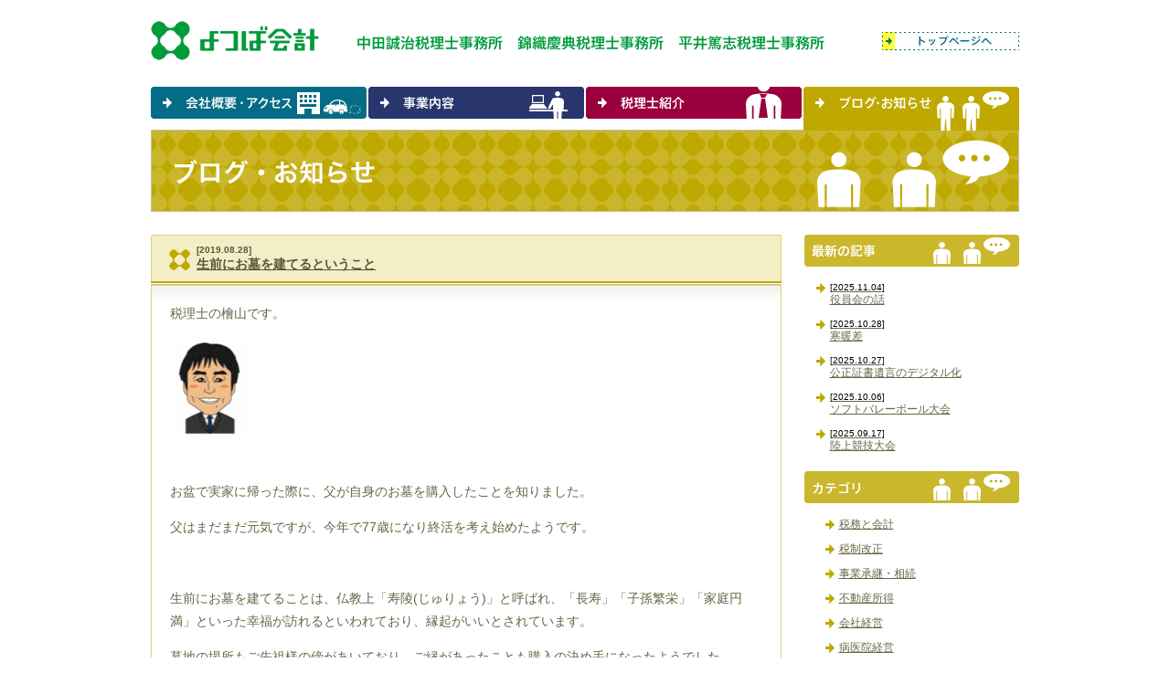

--- FILE ---
content_type: text/html
request_url: https://www.yotsuba-kaikei.co.jp/blog/2019/08/
body_size: 5238
content:
<!DOCTYPE html PUBLIC "-//W3C//DTD XHTML 1.0 Transitional//EN" "http://www.w3.org/TR/xhtml1/DTD/xhtml1-transitional.dtd">
<html xmlns="http://www.w3.org/1999/xhtml">
<head>
<meta http-equiv="Content-Type" content="text/html; charset=utf-8" />
<meta http-equiv="Content-Script-Type" content="text/javascript" />
<meta http-equiv="Content-Style-Type" content="text/css" />

<title>ブログ｜広島の税理士事務所 よつば会計（広島市）</title>

<meta name="Keywords" content="blog,ブログ,税理士事務所,よつば会計,広島,税理士,中田誠治" />
<meta name="Description" content="不動産、相続、税制改正にまつわる話題。" />

<meta http-equiv="imagetoolbar" content="no" />
<link href="/common/css/import.css" rel="stylesheet" type="text/css" media="all" />
<link href="/common/favicon.ico" rel="shortcut icon" />
<script language="JavaScript" type="text/javascript" src="/common/js/scroll_up.js"></script>
</head>


<body class="" id="blog">
<div id="container">
<div id="header">
<p id="logo"><a href="/"><img src="/img/common/logo.gif" alt="よつば会計" width="184" height="43" /></a></p>
<p id="hTxt01"><img src="/img/common/hTxt01.gif" alt="中田誠治税理士事務所　錦織慶典税理士事務所　平井篤志税理士事務所   安齋康司税理士事務所" /></p>
<p id="hBtn01"><a href="/"><img src="/img/common/hBtn_top01_n.gif" alt="トップページへ" width="150" height="20" /></a></p>
</div>

<h1><img src="/img/blog/ttl.gif" alt="ブログ" width="950" height="90" /></h1>
<div class="clearfix">
<div id="contents">


<div class="ttlBox01">
<dl>
<dt>[2019.08.28]</dt>
<dd><a href="https://www.yotsuba-kaikei.co.jp/blog/2019/08/post-224.html">生前にお墓を建てるということ</a></dd>
</dl>
</div>
<div class="blogBox01">
<p>
	税理士の檜山です。</p>
<p>
	<img alt="img_hiyama.gifのサムネール画像のサムネール画像" class="mt-image-left" height="108" src="https://www.yotsuba-kaikei.co.jp/blog/assets_c/2012/12/img_hiyama-thumb-116x145-24-thumb-87x108-44.gif" style="float: left; margin: 0 20px 20px 0;" width="87" /></p>
<p>
	&nbsp;</p>
<p>
	&nbsp;</p>
<p>
	&nbsp;</p>
<p>
	&nbsp;</p>
<p>
	お盆で実家に帰った際に、父が自身のお墓を購入したことを知りました。</p>
<p>
	父はまだまだ元気ですが、今年で77歳になり終活を考え始めたようです。</p>
<p>
	&nbsp;</p>
<p>
	生前にお墓を建てることは、仏教上「寿陵(じゅりょう)」と呼ばれ、「長寿」「子孫繁栄」「家庭円満」といった幸福が訪れるといわれており、縁起がいいとされています。</p>
<p>
	墓地の場所もご先祖様の傍があいており、ご縁があったことも購入の決め手になったようでした。</p>
<p>
	&nbsp;</p>
<p>
	生前にお墓を購入することは仏教上以外にもメリットがあり、相続税の節税効果もあります。</p>
<p>
	お墓や仏具は、相続税法上の非課税財産に該当し課税対象にはなりません。なお、相続開始直後に購入したお墓や仏具の購入代金は相続税の債務として控除することができません。つまり、生前にお墓や仏具を購入しておけば、購入代金の分財産がマイナスとなり、購入しておいたお墓や仏壇は課税対象外となりますので、課税対象を減少させる効果があります。</p>
<p>
	&nbsp;</p>
<p>
	お盆中に父と一緒に将来父が入る予定のお墓をお参りしたのですが、本人を横に墓石を拝むのは何とも不思議な感覚でした。</p>


</div>


<div class="ttlBox01">
<dl>
<dt>[2019.08.07]</dt>
<dd><a href="https://www.yotsuba-kaikei.co.jp/blog/2019/08/post-223.html">今年は特に暑いの？</a></dd>
</dl>
</div>
<div class="blogBox01">
<p>
	「いや~暑いですね！」</p>
<p>
	&nbsp;</p>
<p>
	この時期のお決まりのご挨拶を連呼する日々です。</p>
<p>
	皆様いかがお過ごしでしょうか。</p>
<p>
	&nbsp;</p>
<p>
	しかし実際のところ、暑いのはもちろん暑いですが、毎年のことで感覚もマヒしてきています。</p>
<p>
	【本当に今年は特に暑いのだろうか？】</p>
<p>
	&nbsp;</p>
<p>
	当然ですが気象庁のホームページには、過去の気象データが記載されています。</p>
<p>
	そこで【広島の8月】を2008年～今年で順を追って見てみると・・・</p>
<p>
	&nbsp;</p>
<p>
	2008年～2015年までの8年間では、最高気温37度を記録したのは2010年だけみたいです。2014年なんて33.8度と低いです。</p>
<p>
	&nbsp;</p>
<p>
	しかし2016年から昨年までは、37.2度！37度！！37.3度！！！</p>
<p>
	3年連続37度以上を記録。</p>
<p>
	&nbsp;</p>
<p>
	では今年は・・・？</p>
<p>
	&nbsp;</p>
<p>
	8月5日にすでに37度を記録している。</p>
<p>
	&nbsp;</p>
<p>
	「いや～、今年もホンットに暑いですね！！」</p>
<p>
	&nbsp;</p>
<p>
	自分自身もですが、皆様も熱中症などなど十分ご注意ください。</p>
<p>
	&nbsp;</p>
<p>
	中田裕介</p>
<p>
	&nbsp;</p>
<p>
	&nbsp;</p>

</div>


<div class="ttlBox01">
<dl>
<dt>[2019.08.06]</dt>
<dd><a href="https://www.yotsuba-kaikei.co.jp/blog/2019/08/post-222.html">キャッシュレス決済の損得勘定</a></dd>
</dl>
</div>
<div class="blogBox01">
<p>
	キャッシュレス決済という条件付の消費税還元措置は本当にお得なのでしょうか。</p>
<p>
	ポイント還元はたった8ヶ月しかなく、飲食店や小売店など加盟店の手数料0も期間限定です。</p>
<p>
	もともと日本でキャッシュレスの普及の妨げになっているのは3％～5％というカード手数料の高さです。現金決済が大半の中小事業者にとって5％程度の最終利益はキャッシュレス決済が進むと半減するように思います。</p>
<p>
	なおかつ、事業者にとって今後の事業見通しはバラ色ではなく茨の道です。消費税の増税による国内消費の落ち込みが予想される中で、原材料費と人件費の高騰が利益を圧迫し、利益の確保には多くの困難が伴います。キャッシュレス決済の競争激化によって手数料は下がって行くと思いますが、ただでさえ利益率の落ち込んでいく中で、キャッシュレス推進でさらに手数料負担が生じることになります。</p>
<p>
	事業者も生き残って行かなければならず、当然コストアップは値上げにつながります。キャッシュレス推進で生じたコスト増は最終的にはr利用者に負担してもらうしかありません。</p>
<p>
	しかし価格転嫁が受け入れられなければ事業は衰退の道をたどります。事業者は値上げを受け入れてもらえるような独自のサービスを確立していかなければ生き残って行くのは難しくなります。</p>
<p>
	キャッシュレス決済は消費者に多くのメリットがあると喧伝されていますが、それは僅かな期間に過ぎません、キャッシュレス決済のコストはいずれ利用者に回ってきます。消費税増税分だけでなく、キャッシュレス推進による手数料もいずれは私たちが負担することになると思うのです。</p>
<p>
	ましかし、私たちの先人はこれまでも数多くの危機を乗り越えてきました。事業者も私たちにも出来ないわけはないと信じます。</p>
<p>
	　　　　　　　　　　　　　　　　　　　　　　　　　　　　　　　　　　　　　　　　　　　　　　　　　　　　　　（中田）</p>
<p>
	<img alt="img_nakata.gif" class="mt-image-none" src="https://www.yotsuba-kaikei.co.jp/blog/folder35/img_nakata.gif" style="width: 105px; height: 132px;" /></p>


</div>


<div class="ttlBox01">
<dl>
<dt>[2019.08.05]</dt>
<dd><a href="https://www.yotsuba-kaikei.co.jp/blog/2019/08/post-221.html">夏季休業のお知らせ</a></dd>
</dl>
</div>
<div class="blogBox01">
<p>
	【夏季休業のお知らせ】</p>
<p>
	8月10日（土）から8月18日（日)までの期間、誠に勝手ながら夏季休業とさせていただきます。</p>
<p>
	休業期間中、大変ご迷惑をおかけしますが、よろしくお願い申し上げます。</p>
<p>
	8月19日（月）からは、通常通り営業いたします。</p>


</div>


<div class="pageNavi">　　</div>
</div>
<div id="side">
<h2><img src="/img/blog/sttl_new01.gif" alt="最新の記事" width="235" height="35" /></h2>
<div class="lnBoxBlog01">
<ul class="lnBlog01">


<li><a href="https://www.yotsuba-kaikei.co.jp/blog/#b594"><span>[2025.11.04]</span><br />
役員会の話</a></li>

<li><a href="https://www.yotsuba-kaikei.co.jp/blog/#b593"><span>[2025.10.28]</span><br />
寒暖差</a></li>

<li><a href="https://www.yotsuba-kaikei.co.jp/blog/#b592"><span>[2025.10.27]</span><br />
公正証書遺言のデジタル化</a></li>

<li><a href="https://www.yotsuba-kaikei.co.jp/blog/#b591"><span>[2025.10.06]</span><br />
ソフトバレーボール大会</a></li>

<li><a href="https://www.yotsuba-kaikei.co.jp/blog/#b590"><span>[2025.09.17]</span><br />
陸上競技大会</a></li>


</ul>
</div>

<h2><img src="/img/blog/sttl_category01.gif" alt="カテゴリ" width="235" height="35" /></h2>
<div class="lnBoxBlog01">
<ul class="lnBlog01 type_cate">



<li><a href="https://www.yotsuba-kaikei.co.jp/blog/cat16/">税務と会計</a></li>



<li><a href="https://www.yotsuba-kaikei.co.jp/blog/cat7/">税制改正</a></li>



<li><a href="https://www.yotsuba-kaikei.co.jp/blog/cat17/">事業承継・相続</a></li>



<li><a href="https://www.yotsuba-kaikei.co.jp/blog/cat18/">不動産所得</a></li>



<li><a href="https://www.yotsuba-kaikei.co.jp/blog/cat34/">会社経営</a></li>



<li><a href="https://www.yotsuba-kaikei.co.jp/blog/cat19/">病医院経営</a></li>



<li><a href="https://www.yotsuba-kaikei.co.jp/blog/cat20/">くらしの税金</a></li>



<li><a href="https://www.yotsuba-kaikei.co.jp/blog/cat8/">日常</a></li>



<li><a href="https://www.yotsuba-kaikei.co.jp/blog/cat10/">税理士試験</a></li>



<li><a href="https://www.yotsuba-kaikei.co.jp/blog/cat21/">スポーツ</a></li>



<li><a href="https://www.yotsuba-kaikei.co.jp/blog/cat9/">経営セーフティ共済</a></li>



<li><a href="https://www.yotsuba-kaikei.co.jp/blog/cat37/">よつば通信</a></li>





</ul>
</div>


<h3 class="align_r"><img src="/img/blog/sttl_staff01.gif" alt="担当者名" width="215" height="25" /></h3>
<div class="lnBoxBlog01">
<ul class="lnBlog01 type_cate">

<li><a href="https://www.yotsuba-kaikei.co.jp/blog/cat13/cat14/">中田誠治（18）</a></li>

<li><a href="https://www.yotsuba-kaikei.co.jp/blog/cat13/cat22/">錦織慶典（3）</a></li>

<li><a href="https://www.yotsuba-kaikei.co.jp/blog/cat13/cat12/">檜山高志（40）</a></li>

<li><a href="https://www.yotsuba-kaikei.co.jp/blog/cat13/cat15/">手嶋豪紀（66）</a></li>

<li><a href="https://www.yotsuba-kaikei.co.jp/blog/cat13/cat23/">藤川信也（9）</a></li>

<li><a href="https://www.yotsuba-kaikei.co.jp/blog/cat13/cat24/">安斎康司（9）</a></li>

<li><a href="https://www.yotsuba-kaikei.co.jp/blog/cat13/cat25/">大嶋徹也（16）</a></li>

<li><a href="https://www.yotsuba-kaikei.co.jp/blog/cat13/cat26/">中田裕介（43）</a></li>

<li><a href="https://www.yotsuba-kaikei.co.jp/blog/cat13/cat27/">大石哲郎（2）</a></li>

<li><a href="https://www.yotsuba-kaikei.co.jp/blog/cat13/cat28/">武田卓也（13）</a></li>

<li><a href="https://www.yotsuba-kaikei.co.jp/blog/cat13/cat29/">土山博子（6）</a></li>

<li><a href="https://www.yotsuba-kaikei.co.jp/blog/cat13/cat30/">宮尾静（1）</a></li>

<li><a href="https://www.yotsuba-kaikei.co.jp/blog/cat13/cat31/">津田遥（8）</a></li>

<li><a href="https://www.yotsuba-kaikei.co.jp/blog/cat13/cat32/">森下早苗（25）</a></li>

<li><a href="https://www.yotsuba-kaikei.co.jp/blog/cat13/cat33/">そのた（28）</a></li>

<li><a href="https://www.yotsuba-kaikei.co.jp/blog/cat13/cat40/">北木政徳（13）</a></li>

<li><a href="https://www.yotsuba-kaikei.co.jp/blog/cat13/cat43/">井手野下佳吾（3）</a></li>

</ul>
</div>


<h2><img src="/img/blog/sttl_backnumber01.gif" alt="バックナンバー" width="235" height="35" /></h2>
<div class="lnBoxBlog01">
<ul class="lnBlog01">

<li><a href="https://www.yotsuba-kaikei.co.jp/blog/2025/11/">2025年11月（1）</a></li>

<li><a href="https://www.yotsuba-kaikei.co.jp/blog/2025/10/">2025年10月（3）</a></li>

<li><a href="https://www.yotsuba-kaikei.co.jp/blog/2025/09/">2025年9月（2）</a></li>

<li><a href="https://www.yotsuba-kaikei.co.jp/blog/2025/08/">2025年8月（2）</a></li>

<li><a href="https://www.yotsuba-kaikei.co.jp/blog/2025/07/">2025年7月（3）</a></li>

<li><a href="https://www.yotsuba-kaikei.co.jp/blog/2025/06/">2025年6月（4）</a></li>

<li><a href="https://www.yotsuba-kaikei.co.jp/blog/2025/05/">2025年5月（2）</a></li>

<li><a href="https://www.yotsuba-kaikei.co.jp/blog/2025/04/">2025年4月（3）</a></li>

<li><a href="https://www.yotsuba-kaikei.co.jp/blog/2025/01/">2025年1月（1）</a></li>

<li><a href="https://www.yotsuba-kaikei.co.jp/blog/2024/12/">2024年12月（4）</a></li>

<li><a href="https://www.yotsuba-kaikei.co.jp/blog/2024/11/">2024年11月（2）</a></li>

<li><a href="https://www.yotsuba-kaikei.co.jp/blog/2024/10/">2024年10月（4）</a></li>

<li><a href="https://www.yotsuba-kaikei.co.jp/blog/2024/09/">2024年9月（3）</a></li>

<li><a href="https://www.yotsuba-kaikei.co.jp/blog/2024/08/">2024年8月（4）</a></li>

<li><a href="https://www.yotsuba-kaikei.co.jp/blog/2024/07/">2024年7月（3）</a></li>

<li><a href="https://www.yotsuba-kaikei.co.jp/blog/2024/06/">2024年6月（2）</a></li>

<li><a href="https://www.yotsuba-kaikei.co.jp/blog/2024/05/">2024年5月（3）</a></li>

<li><a href="https://www.yotsuba-kaikei.co.jp/blog/2024/04/">2024年4月（3）</a></li>

<li><a href="https://www.yotsuba-kaikei.co.jp/blog/2023/12/">2023年12月（4）</a></li>

<li><a href="https://www.yotsuba-kaikei.co.jp/blog/2023/11/">2023年11月（3）</a></li>

<li><a href="https://www.yotsuba-kaikei.co.jp/blog/2023/10/">2023年10月（3）</a></li>

<li><a href="https://www.yotsuba-kaikei.co.jp/blog/2023/09/">2023年9月（2）</a></li>

<li><a href="https://www.yotsuba-kaikei.co.jp/blog/2023/08/">2023年8月（4）</a></li>

<li><a href="https://www.yotsuba-kaikei.co.jp/blog/2023/07/">2023年7月（3）</a></li>

<li><a href="https://www.yotsuba-kaikei.co.jp/blog/2023/06/">2023年6月（3）</a></li>

<li><a href="https://www.yotsuba-kaikei.co.jp/blog/2023/05/">2023年5月（3）</a></li>

<li><a href="https://www.yotsuba-kaikei.co.jp/blog/2023/04/">2023年4月（4）</a></li>

<li><a href="https://www.yotsuba-kaikei.co.jp/blog/2023/03/">2023年3月（1）</a></li>

<li><a href="https://www.yotsuba-kaikei.co.jp/blog/2023/01/">2023年1月（1）</a></li>

<li><a href="https://www.yotsuba-kaikei.co.jp/blog/2022/12/">2022年12月（5）</a></li>

<li><a href="https://www.yotsuba-kaikei.co.jp/blog/2022/11/">2022年11月（3）</a></li>

<li><a href="https://www.yotsuba-kaikei.co.jp/blog/2022/10/">2022年10月（2）</a></li>

<li><a href="https://www.yotsuba-kaikei.co.jp/blog/2022/09/">2022年9月（2）</a></li>

<li><a href="https://www.yotsuba-kaikei.co.jp/blog/2022/08/">2022年8月（4）</a></li>

<li><a href="https://www.yotsuba-kaikei.co.jp/blog/2022/07/">2022年7月（5）</a></li>

<li><a href="https://www.yotsuba-kaikei.co.jp/blog/2022/06/">2022年6月（4）</a></li>

<li><a href="https://www.yotsuba-kaikei.co.jp/blog/2022/05/">2022年5月（3）</a></li>

<li><a href="https://www.yotsuba-kaikei.co.jp/blog/2022/04/">2022年4月（2）</a></li>

<li><a href="https://www.yotsuba-kaikei.co.jp/blog/2022/03/">2022年3月（1）</a></li>

<li><a href="https://www.yotsuba-kaikei.co.jp/blog/2022/01/">2022年1月（3）</a></li>

<li><a href="https://www.yotsuba-kaikei.co.jp/blog/2021/12/">2021年12月（4）</a></li>

<li><a href="https://www.yotsuba-kaikei.co.jp/blog/2021/11/">2021年11月（2）</a></li>

<li><a href="https://www.yotsuba-kaikei.co.jp/blog/2021/10/">2021年10月（4）</a></li>

<li><a href="https://www.yotsuba-kaikei.co.jp/blog/2021/09/">2021年9月（2）</a></li>

<li><a href="https://www.yotsuba-kaikei.co.jp/blog/2021/08/">2021年8月（5）</a></li>

<li><a href="https://www.yotsuba-kaikei.co.jp/blog/2021/07/">2021年7月（2）</a></li>

<li><a href="https://www.yotsuba-kaikei.co.jp/blog/2021/06/">2021年6月（4）</a></li>

<li><a href="https://www.yotsuba-kaikei.co.jp/blog/2021/05/">2021年5月（3）</a></li>

<li><a href="https://www.yotsuba-kaikei.co.jp/blog/2021/04/">2021年4月（3）</a></li>

<li><a href="https://www.yotsuba-kaikei.co.jp/blog/2021/03/">2021年3月（1）</a></li>

<li><a href="https://www.yotsuba-kaikei.co.jp/blog/2020/12/">2020年12月（4）</a></li>

<li><a href="https://www.yotsuba-kaikei.co.jp/blog/2020/11/">2020年11月（2）</a></li>

<li><a href="https://www.yotsuba-kaikei.co.jp/blog/2020/10/">2020年10月（1）</a></li>

<li><a href="https://www.yotsuba-kaikei.co.jp/blog/2020/09/">2020年9月（3）</a></li>

<li><a href="https://www.yotsuba-kaikei.co.jp/blog/2020/08/">2020年8月（4）</a></li>

<li><a href="https://www.yotsuba-kaikei.co.jp/blog/2020/07/">2020年7月（3）</a></li>

<li><a href="https://www.yotsuba-kaikei.co.jp/blog/2020/06/">2020年6月（4）</a></li>

<li><a href="https://www.yotsuba-kaikei.co.jp/blog/2020/05/">2020年5月（4）</a></li>

<li><a href="https://www.yotsuba-kaikei.co.jp/blog/2020/04/">2020年4月（2）</a></li>

<li><a href="https://www.yotsuba-kaikei.co.jp/blog/2020/03/">2020年3月（1）</a></li>

<li><a href="https://www.yotsuba-kaikei.co.jp/blog/2020/02/">2020年2月（1）</a></li>

<li><a href="https://www.yotsuba-kaikei.co.jp/blog/2020/01/">2020年1月（3）</a></li>

<li><a href="https://www.yotsuba-kaikei.co.jp/blog/2019/12/">2019年12月（5）</a></li>

<li><a href="https://www.yotsuba-kaikei.co.jp/blog/2019/11/">2019年11月（2）</a></li>

<li><a href="https://www.yotsuba-kaikei.co.jp/blog/2019/10/">2019年10月（3）</a></li>

<li><a href="https://www.yotsuba-kaikei.co.jp/blog/2019/09/">2019年9月（5）</a></li>

<li><a href="https://www.yotsuba-kaikei.co.jp/blog/2019/08/">2019年8月（4）</a></li>

<li><a href="https://www.yotsuba-kaikei.co.jp/blog/2019/07/">2019年7月（3）</a></li>

<li><a href="https://www.yotsuba-kaikei.co.jp/blog/2019/06/">2019年6月（3）</a></li>

<li><a href="https://www.yotsuba-kaikei.co.jp/blog/2019/05/">2019年5月（2）</a></li>

<li><a href="https://www.yotsuba-kaikei.co.jp/blog/2019/04/">2019年4月（4）</a></li>

<li><a href="https://www.yotsuba-kaikei.co.jp/blog/2019/03/">2019年3月（1）</a></li>

<li><a href="https://www.yotsuba-kaikei.co.jp/blog/2019/02/">2019年2月（1）</a></li>

<li><a href="https://www.yotsuba-kaikei.co.jp/blog/2019/01/">2019年1月（1）</a></li>

<li><a href="https://www.yotsuba-kaikei.co.jp/blog/2018/12/">2018年12月（3）</a></li>

<li><a href="https://www.yotsuba-kaikei.co.jp/blog/2018/11/">2018年11月（2）</a></li>

<li><a href="https://www.yotsuba-kaikei.co.jp/blog/2018/10/">2018年10月（4）</a></li>

<li><a href="https://www.yotsuba-kaikei.co.jp/blog/2018/09/">2018年9月（2）</a></li>

<li><a href="https://www.yotsuba-kaikei.co.jp/blog/2018/08/">2018年8月（5）</a></li>

<li><a href="https://www.yotsuba-kaikei.co.jp/blog/2018/07/">2018年7月（4）</a></li>

<li><a href="https://www.yotsuba-kaikei.co.jp/blog/2018/06/">2018年6月（6）</a></li>

<li><a href="https://www.yotsuba-kaikei.co.jp/blog/2018/05/">2018年5月（2）</a></li>

<li><a href="https://www.yotsuba-kaikei.co.jp/blog/2018/04/">2018年4月（2）</a></li>

<li><a href="https://www.yotsuba-kaikei.co.jp/blog/2018/03/">2018年3月（1）</a></li>

<li><a href="https://www.yotsuba-kaikei.co.jp/blog/2018/02/">2018年2月（1）</a></li>

<li><a href="https://www.yotsuba-kaikei.co.jp/blog/2018/01/">2018年1月（4）</a></li>

<li><a href="https://www.yotsuba-kaikei.co.jp/blog/2017/12/">2017年12月（3）</a></li>

<li><a href="https://www.yotsuba-kaikei.co.jp/blog/2017/11/">2017年11月（2）</a></li>

<li><a href="https://www.yotsuba-kaikei.co.jp/blog/2017/10/">2017年10月（2）</a></li>

<li><a href="https://www.yotsuba-kaikei.co.jp/blog/2017/09/">2017年9月（3）</a></li>

<li><a href="https://www.yotsuba-kaikei.co.jp/blog/2017/08/">2017年8月（2）</a></li>

<li><a href="https://www.yotsuba-kaikei.co.jp/blog/2017/07/">2017年7月（2）</a></li>

<li><a href="https://www.yotsuba-kaikei.co.jp/blog/2017/06/">2017年6月（2）</a></li>

<li><a href="https://www.yotsuba-kaikei.co.jp/blog/2017/05/">2017年5月（2）</a></li>

<li><a href="https://www.yotsuba-kaikei.co.jp/blog/2017/04/">2017年4月（2）</a></li>

<li><a href="https://www.yotsuba-kaikei.co.jp/blog/2017/03/">2017年3月（2）</a></li>

<li><a href="https://www.yotsuba-kaikei.co.jp/blog/2017/02/">2017年2月（2）</a></li>

<li><a href="https://www.yotsuba-kaikei.co.jp/blog/2017/01/">2017年1月（2）</a></li>

<li><a href="https://www.yotsuba-kaikei.co.jp/blog/2016/12/">2016年12月（4）</a></li>

<li><a href="https://www.yotsuba-kaikei.co.jp/blog/2016/11/">2016年11月（2）</a></li>

<li><a href="https://www.yotsuba-kaikei.co.jp/blog/2016/10/">2016年10月（2）</a></li>

<li><a href="https://www.yotsuba-kaikei.co.jp/blog/2016/09/">2016年9月（2）</a></li>

<li><a href="https://www.yotsuba-kaikei.co.jp/blog/2016/08/">2016年8月（4）</a></li>

<li><a href="https://www.yotsuba-kaikei.co.jp/blog/2016/07/">2016年7月（2）</a></li>

<li><a href="https://www.yotsuba-kaikei.co.jp/blog/2016/05/">2016年5月（1）</a></li>

<li><a href="https://www.yotsuba-kaikei.co.jp/blog/2016/04/">2016年4月（1）</a></li>

<li><a href="https://www.yotsuba-kaikei.co.jp/blog/2016/03/">2016年3月（1）</a></li>

<li><a href="https://www.yotsuba-kaikei.co.jp/blog/2016/02/">2016年2月（1）</a></li>

<li><a href="https://www.yotsuba-kaikei.co.jp/blog/2016/01/">2016年1月（2）</a></li>

<li><a href="https://www.yotsuba-kaikei.co.jp/blog/2015/11/">2015年11月（3）</a></li>

<li><a href="https://www.yotsuba-kaikei.co.jp/blog/2015/10/">2015年10月（3）</a></li>

<li><a href="https://www.yotsuba-kaikei.co.jp/blog/2015/09/">2015年9月（3）</a></li>

<li><a href="https://www.yotsuba-kaikei.co.jp/blog/2015/08/">2015年8月（1）</a></li>

<li><a href="https://www.yotsuba-kaikei.co.jp/blog/2015/07/">2015年7月（2）</a></li>

<li><a href="https://www.yotsuba-kaikei.co.jp/blog/2015/06/">2015年6月（4）</a></li>

<li><a href="https://www.yotsuba-kaikei.co.jp/blog/2015/05/">2015年5月（2）</a></li>

<li><a href="https://www.yotsuba-kaikei.co.jp/blog/2015/04/">2015年4月（3）</a></li>

<li><a href="https://www.yotsuba-kaikei.co.jp/blog/2015/03/">2015年3月（2）</a></li>

<li><a href="https://www.yotsuba-kaikei.co.jp/blog/2015/02/">2015年2月（2）</a></li>

<li><a href="https://www.yotsuba-kaikei.co.jp/blog/2015/01/">2015年1月（4）</a></li>

<li><a href="https://www.yotsuba-kaikei.co.jp/blog/2014/12/">2014年12月（3）</a></li>

<li><a href="https://www.yotsuba-kaikei.co.jp/blog/2014/11/">2014年11月（1）</a></li>

<li><a href="https://www.yotsuba-kaikei.co.jp/blog/2014/10/">2014年10月（3）</a></li>

<li><a href="https://www.yotsuba-kaikei.co.jp/blog/2014/09/">2014年9月（2）</a></li>

<li><a href="https://www.yotsuba-kaikei.co.jp/blog/2014/08/">2014年8月（3）</a></li>

<li><a href="https://www.yotsuba-kaikei.co.jp/blog/2014/07/">2014年7月（1）</a></li>

<li><a href="https://www.yotsuba-kaikei.co.jp/blog/2014/06/">2014年6月（2）</a></li>

<li><a href="https://www.yotsuba-kaikei.co.jp/blog/2014/05/">2014年5月（1）</a></li>

<li><a href="https://www.yotsuba-kaikei.co.jp/blog/2014/04/">2014年4月（2）</a></li>

<li><a href="https://www.yotsuba-kaikei.co.jp/blog/2014/03/">2014年3月（3）</a></li>

<li><a href="https://www.yotsuba-kaikei.co.jp/blog/2014/02/">2014年2月（2）</a></li>

<li><a href="https://www.yotsuba-kaikei.co.jp/blog/2014/01/">2014年1月（1）</a></li>

<li><a href="https://www.yotsuba-kaikei.co.jp/blog/2013/12/">2013年12月（2）</a></li>

<li><a href="https://www.yotsuba-kaikei.co.jp/blog/2013/11/">2013年11月（3）</a></li>

<li><a href="https://www.yotsuba-kaikei.co.jp/blog/2013/10/">2013年10月（4）</a></li>

<li><a href="https://www.yotsuba-kaikei.co.jp/blog/2013/09/">2013年9月（4）</a></li>

<li><a href="https://www.yotsuba-kaikei.co.jp/blog/2013/08/">2013年8月（7）</a></li>

<li><a href="https://www.yotsuba-kaikei.co.jp/blog/2013/07/">2013年7月（9）</a></li>

<li><a href="https://www.yotsuba-kaikei.co.jp/blog/2013/06/">2013年6月（6）</a></li>

<li><a href="https://www.yotsuba-kaikei.co.jp/blog/2013/05/">2013年5月（4）</a></li>

<li><a href="https://www.yotsuba-kaikei.co.jp/blog/2013/04/">2013年4月（5）</a></li>

<li><a href="https://www.yotsuba-kaikei.co.jp/blog/2013/03/">2013年3月（7）</a></li>

<li><a href="https://www.yotsuba-kaikei.co.jp/blog/2013/02/">2013年2月（2）</a></li>

<li><a href="https://www.yotsuba-kaikei.co.jp/blog/2013/01/">2013年1月（4）</a></li>

<li><a href="https://www.yotsuba-kaikei.co.jp/blog/2012/12/">2012年12月（4）</a></li>

<li><a href="https://www.yotsuba-kaikei.co.jp/blog/2012/11/">2012年11月（5）</a></li>

<li><a href="https://www.yotsuba-kaikei.co.jp/blog/2012/10/">2012年10月（8）</a></li>

<li><a href="https://www.yotsuba-kaikei.co.jp/blog/2012/09/">2012年9月（8）</a></li>

<li><a href="https://www.yotsuba-kaikei.co.jp/blog/2012/08/">2012年8月（4）</a></li>

<li><a href="https://www.yotsuba-kaikei.co.jp/blog/2012/07/">2012年7月（6）</a></li>

<li><a href="https://www.yotsuba-kaikei.co.jp/blog/2012/06/">2012年6月（2）</a></li>

<li><a href="https://www.yotsuba-kaikei.co.jp/blog/2012/05/">2012年5月（1）</a></li>

<li><a href="https://www.yotsuba-kaikei.co.jp/blog/2012/04/">2012年4月（1）</a></li>

<li><a href="https://www.yotsuba-kaikei.co.jp/blog/2012/03/">2012年3月（2）</a></li>

<li><a href="https://www.yotsuba-kaikei.co.jp/blog/2012/02/">2012年2月（2）</a></li>

<li><a href="https://www.yotsuba-kaikei.co.jp/blog/2012/01/">2012年1月（1）</a></li>

<li><a href="https://www.yotsuba-kaikei.co.jp/blog/2011/12/">2011年12月（1）</a></li>

<li><a href="https://www.yotsuba-kaikei.co.jp/blog/2011/11/">2011年11月（1）</a></li>

<li><a href="https://www.yotsuba-kaikei.co.jp/blog/2011/10/">2011年10月（1）</a></li>

<li><a href="https://www.yotsuba-kaikei.co.jp/blog/2011/08/">2011年8月（2）</a></li>

<li><a href="https://www.yotsuba-kaikei.co.jp/blog/2011/01/">2011年1月（1）</a></li>

<li><a href="https://www.yotsuba-kaikei.co.jp/blog/2010/11/">2010年11月（1）</a></li>

</ul>
</div>
</div>
</div>
<div id="globalNavi">
<ul class="clearfix">
<li class="company"><a href="/company/"><img src="/img/common/gn_company_n.gif" alt="会社概要・アクセス" width="236" height="47" /></a></li>
<li class="service"><a href="/service/"><img src="/img/common/gn_service_n.gif" alt="事業内容" width="236" height="47" /></a></li>
<li class="profile"><a href="/profile/"><img src="/img/common/gn_profile_n.gif" alt="税理士紹介" width="236" height="47" /></a></li>
<li class="blog"><a href="/blog/"><img src="/img/common/gn_blog_n.gif" alt="ブログ・お知らせ" width="236" height="47" /></a></li>
</ul>
</div>
<div class="clearfix" id="footer">
<p class="link_footer"><a href="/sitemap/">サイトマップ</a></p>
<dl class="clearfix" id="address">
<dt>よつば会計</dt>
<dd>〒733-0035広島県広島市西区南観音3-5-2空港通りビル5F　TEL:082-234-0130</dd>
</dl>
<p id="copyright"><img src="/img/common/copyright.gif" alt="COPYRIGHT(C) 2012 YOTSUBA ACCOUNTING OFFICE. ALL RIGHTS RESERVED." width="310" height="11" /></p>
<p id="toTop"><a href="JavaScript:scrollTo(0,0)" onclick="EventScroll();return false;"><img src="/img/common/btn_toTop01_n.gif" alt="このページの上部へ" width="130" height="20" /></a></p>
</div>
</div>
<script type="text/javascript">

  var _gaq = _gaq || [];
  _gaq.push(['_setAccount', 'UA-19595319-1']);
  _gaq.push(['_trackPageview']);

  (function() {
    var ga = document.createElement('script'); ga.type = 'text/javascript'; ga.async = true;
    ga.src = ('https:' == document.location.protocol ? 'https://ssl' : 'http://www') + '.google-analytics.com/ga.js';
    var s = document.getElementsByTagName('script')[0]; s.parentNode.insertBefore(ga, s);
  })();

</script>
<!-- Global site tag (gtag.js) - Google Analytics -->
<script async src="https://www.googletagmanager.com/gtag/js?id=G-DGX99X4554"></script>
<script>
  window.dataLayer = window.dataLayer || [];
  function gtag(){dataLayer.push(arguments);}
  gtag('js', new Date());

  gtag('config', 'G-DGX99X4554');
</script>
</body>
</html>



--- FILE ---
content_type: text/css
request_url: https://www.yotsuba-kaikei.co.jp/common/css/import.css
body_size: 6
content:
@charset "utf-8";

/* Contents
 * ****************************
 *
 * 1: main
 *
 * ****************************
 */


/*
===== 1: main =====
*/
@import "base.css";
@import "style.css";
@import "navi.css";



--- FILE ---
content_type: text/css
request_url: https://www.yotsuba-kaikei.co.jp/common/css/base.css
body_size: 633
content:
@charset "utf-8";

/* Contents
 * ****************************
 *
 * 1: general style
 * 2: body
 * 3: container
 * 4: header
 * 5: content
 * 6: navi
 * 7: footer
 *
 * ****************************
 */


/*
======= 1: general style =======
*/
* {
	margin: 0;
	padding: 0;
	font-style: normal;
}

/*
======= 2: body =======
*/
body {
	color: #686546;
	font-family: "ＭＳ ゴシック", "Osaka－等幅", sans-serif;
	font-size: 75%;
	line-height: 1.8;
}
html>body {
	font-size: 12px;
}

/*
======= 3: container =======
*/
#container {
	position: relative;
	width: 950px;
	margin: 0 auto;
}

/*
======= 4: header =======
*/
#header {
	position: relative;
	width: 950px;
	height: 95px;
	margin: 0 auto 47px;
}
#index #header {
	height: 75px;
	margin: 0 auto 20px;
}

#logo {
	position: absolute;
	top: 23px;
	left: 0;
	margin: 0;
}

#hTxt01 {
	position: absolute;
	top: 38px;
	left: 220px;
}
#index #hTxt01 {
	top: 39px;
	left: auto;
	right: 0;
}

#hBtn01 {
	position: absolute;
	top: 35px;
	right: 0;
}

/*
======= 5: content =======
*/
#contents {
	float: left;
	width: 690px;
	padding-bottom: 100px;
}
#index #contents {
	float: none;
	width: 950px;
	padding: 20px 0 20px;
}
#sitemap #contents {
	float: none;
	width: 950px;
}

#mainImg {
	margin-bottom: 20px;
}

/*
======= 6: navi =======
*/
#globalNavi {
	position: absolute;
	top: 95px;
	left: 0;
	width: 952px;
}
#index #globalNavi {
	position: relative;
	top: 0;
	left: 0;
}

#side {
	float: right;
	width: 235px;
	padding-bottom: 50px;
}

/*
======= 7: footer =======
*/
#footer {
	clear: both;
	position: relative;
	width: 950px;
	margin: 0 auto;
	padding: 5px 0;
	line-height: 1.3;
	border-top: 1px solid #009B3B;
}

#toTop {
	position: absolute;
	top: -50px;
	left: 560px;
}
#index #toTop {
	display: none;
}
#sitemap #toTop {
	left: 820px;
}

dl#address {
	float: left;
	width: 650px;
	margin-bottom: 10px;
}
dl#address dt {
	float: left;
	padding-right: 15px;
}
dl#address dd {
	float: left;
}

.link_footer {
	float: right;
	width: auto;
	text-align: right;
}
.link_footer a {
	color: #7B734F !important;
	padding-left: 15px;
	text-decoration: none;
	background: url(../../img/common/icon_arrow02.gif) no-repeat 0 50%;
}
.link_footer a:hover {
	text-decoration: underline;
}

--- FILE ---
content_type: text/css
request_url: https://www.yotsuba-kaikei.co.jp/common/css/style.css
body_size: 2711
content:
@charset "utf-8";

/* Contents
 * ****************************
 *
 * 1: heading
 * 2: paragraph
 * 3: list
 * 4: table,box
 * 5: link
 * 6: others
 *
 * ****************************
 */

/*
======= 1: heading =======
*/
h1,h2,h3,h4 {
	font-size: 100%;
}
/*---- h1 ----*/
h1 {
	margin-bottom: 25px;
}

/*---- h2 ----*/
#side h2 {
	margin-bottom: 1px;
}

/*---- h3 ----*/
h3.type01 {
	color: #686546;
	line-height: 1.3;
}
h3.type01 span {
	font-size: 133%;
}

/*
======= 2: paragraph =======
*/
p {
	margin-bottom: 1em;
}
p.txtEnd {
	margin-bottom: 0;
}

p.toTop {
	clear: both;
	width: 690px;
	margin-bottom: 30px;
	text-align: right;
}
/**/
.ttlBox01 p {
	color: #55553C;
	margin: 0;
	padding-top: 8px;
	font-size: 130%;
	font-weight: bold;
	line-height: 1.3;
}

/*
======= 3: list =======
*/
/*---- ul ----*/
ul {
	margin-left: 1em;
	padding: 0;
}
/**/
ul.listIdx01 {
	width: 600px;
	margin: 0 auto;
	padding: 0 50px;
	list-style: none;
}
ul.listIdx01 li {
	padding: 0 0 20px 20px;
	background: url(../../img/index/icon_arrow01.gif) no-repeat 0 0.3em;
}
/*----*/
.sitemapBox ul {
	margin: 0;
}
.sitemapBox li {
	list-style: none;
	margin-bottom: 14px;
	font-size: 120%;
	line-height: 1.3;
}
.sitemapBox li a {
	color: #686546 !important;
	padding-left: 15px;
}
.sitemapBox ul.list_company a {
	background: url(../../img/common/icon_arrow03.gif) no-repeat 0 0.2em;
}
.sitemapBox ul.list_service a {
	background: url(../../img/common/icon_arrow04.gif) no-repeat 0 0.2em;
}
.sitemapBox ul.list_profile a {
	background: url(../../img/common/icon_arrow05.gif) no-repeat 0 0.2em;
}
/**/
.sitemapBox li ul {
	padding: 5px 0 0 18px;
}
.sitemapBox li li {
	margin: 0;
	padding-top: 10px;
	font-size: 80%;
}
.sitemapBox ul.list_service li li a {
	padding-left: 8px;
	background: url(../../img/common/icon_list01.gif) no-repeat 0 0.5em;
}

/*---- ol ----*/
ol {
	margin-left: 24px;
	_margin-left: 26px;
}

/*---- dl ----*/
dl.listCompany01 {
	border-top: 1px solid #C2BFA5;
	border-left: 1px solid #C2BFA5;
	background: #F8F8F3;
}
dl.listCompany01 dt,
dl.listCompany01 dd {
	color: #29281D;
	padding: 5px 18px;
	line-height: 1.3;
	border-right: 1px solid #C2BFA5;
	border-bottom: 1px solid #C2BFA5;
}
/**/
dl.listProfile01 {
	border-top: 1px solid #C2BFA5;
}
dl.listProfile01 dt {
	padding: 8px 0 0 15px;
	line-height: 1.3;
}
dl.listProfile01 dd {
	margin-top: -1.3em;
	padding: 0 20px 8px 11em;
	line-height: 1.3;
	border-bottom: 1px solid #C2BFA5;
}
dl.listProfile01 dd.end {
	padding-bottom: 15px;
	border-bottom: none;
}
/**/
dl.listProfile02 dt {
	line-height: 1.5;
}
dl.listProfile02 dd {
	margin-top: -1.5em;
	padding-left: 9em;
	line-height: 1.5;
}
/*----*/
dl.listService01 {
	clear: both;
	margin-bottom: 20px;
	padding: 10px 5px 10px 10px;
	border: 1px solid #CCCCB7;
	border-top: 2px solid #5FAC2B;
}
dl.listService01 dt {
	color: #3E9B00;
	float: left;
	width: 165px;
	padding: 2px 0;
	font-size: 150%;
	font-weight: bold;
	line-height: 1.2;
	background: url(../../img/common/bgline02.gif) repeat-y right top;
}
dl.listService01 dd {
	float: left;
	width: 483px;
	margin-left: -1px;
	padding: 0 5px 0 20px;
	font-size: 117%;
	background: url(../../img/common/bgline02.gif) repeat-y 0 0;
}
/*----*/
.sitemapBox dl,
.sitemapBox p {
	float: left;
	width: 245px;
}
.sitemapBox dl.end,
.sitemapBox p.end {
	width: 215px;
}
.sitemapBox dd {
	width: 183px;
	padding: 15px;
	border: 1px solid #CCCCCC;
	border-top: none;
}
/*----*/
.ttlBox01 dl {
	font-weight: bold;
	line-height: 1.3;
}
.ttlBox01 dt {
	color: #55553C;
	font-size: 85%;
}
.ttlBox01 dd {
	color: #55553C;
	font-size: 117%;
}

/*
======= 4: table,box =======
*/
table {
	width: 100%;
}
table.basic {
	width: auto;
}

/* type01 */
table.type01 {
	border-top: 1px solid #C2BFA5;
	border-left: 1px solid #C2BFA5;
}
table.type01 th,
table.type01 td {
	padding: 5px 8px;
	line-height: 1.3;
	vertical-align: top;
	border-right: 1px solid #C2BFA5;
	border-bottom: 1px solid #C2BFA5;
}
table.type01 th {
	color: #29281D;
	font-weight: normal;
	text-align: left;
	background: #F8F8F3;
}
/**/
table.typeCompany01 th,
table.typeCompany01 td {
	padding: 8px 5px;
	text-align: left;
	background: url(../../img/common/bgline04.gif) repeat-x left bottom;
}
table.typeCompany01 th {
	width: 10em;
	padding-left: 20px;
	font-weight: normal;
}
table.typeCompany01 td {
	padding-right: 20px;
}

/*---- box ----*/
.lnBox01 {
	width: 235px;
	margin-bottom: 20px;
	background: #5FAC2B url(../../img/common/bg_lnBox01_bottom.gif) no-repeat left bottom;
}
.lnBoxCompany01,
.lnBoxProfile01,
.lnBoxService01,
.lnBoxBlog01 {
	width: 235px;
	margin-bottom: 20px;
}
.lnBoxCompany01 {
	background: #2E8599 url(../../img/common/bg_lnCompany01_bottom.gif) no-repeat left bottom;
}
.lnBoxProfile01 {
	background: #9A003D url(../../img/common/bg_lnProfile01_bottom.gif) no-repeat left bottom;
}
.lnBoxService01 {
	background: #4E6387 url(../../img/common/bg_lnService01_bottom.gif) no-repeat left bottom;
}
/**/
.ttlBox01 {
	min-height: 30px;
	_height: 30px;
	margin-bottom: 1px;
	padding: 10px 0 10px 50px;
	border-bottom: 2px solid #BFA800;
	background: url(../../img/common/bg_sttlBlog01.gif) no-repeat 0 0;
}
/**/
.companyBox01 {
	padding: 0 20px;
	font-size: 117%;
}
.companyBox02 {
	padding-top: 15px;
	background: #F5F5F5;
}
/* service */
.serviceBox01 {
	margin-bottom: 20px;
}
.serviceBox01 .phBox01 {
	display: table-cell;
	width: 264px;
	margin: 0;
	vertical-align: middle;
}
.serviceBox01 .txtBox01 {
	display: table-cell;
	width: 407px;
	margin: 0;
	font-size: 117%;
	line-height: 1.8;
	vertical-align: middle;
}
* html .serviceBox01 p {/* IE 6 */
	display:inline;
	zoom:1;
}
*:first-child+html .serviceBox01 p {/* IE 7 */
	display:inline;
	zoom:1;
}
/* blog */
.blogBox01 {
	margin-bottom: 20px;
	padding: 20px 20px 15px;
	font-size: 117%;
	border: 1px solid #E1D36F;
	border-top: none;
	background: url(../../img/common/bg_blogBox01.gif) repeat-x 0 0;
}
.pageNavi {
	clear: both;
	font-size: 85%;
	text-align: center;
}
/* divideBox */
.divideBox_le01 {
	float: left;
}
.divideBox_ri01 {
	float: right;
}
/* company */
.phBox_company_le01 {
	float: left;
	width: 390px;
}
/**/
.txtBox_company_ri01 {
	float: right;
	width: 275px;
	line-height: 1.3;
}
/* profile */
.phBox_profile_le01 {
	float: left;
	width: 175px;
}
/**/
.txtBox_profile_ri01 {
	float: right;
	width: 515px;
	line-height: 1.3;
}
/* service */
.phBox_service_ri01 {
	float: right;
	width: 185px;
	margin: 0;
}
.phBox_service_ri02 {
	float: right;
	width: 235px;
	margin: 0;
}
.phBox_service_ri03 {
	float: right;
	width: 180px;
	margin: 0;
}
.phBox_service_ri04 {
	float: right;
	width: 125px;
	margin: 0;
	padding-top: 25px;
}
/**/
.txtBox_service_le01 {
	float: left;
	width: 472px;
	font-size: 117%;
	line-height: 1.8;
	margin: 0;
}
.txtBox_service_le02 {
	float: left;
	width: 430px;
	font-size: 117%;
	line-height: 1.8;
	margin: 0;
}
.txtBox_service_le03 {
	float: left;
	width: 465px;
	font-size: 117%;
	line-height: 1.8;
	margin: 0;
}
.txtBox_service_le04 {
	float: left;
	width: 543px;
	font-size: 117%;
	line-height: 1.8;
	margin: 0;
}

/*----*/
.lineBox01 {
	padding: 15px 15px 0;
	font-size: 120%;
	line-height: 1.5;
	border-top: 1px solid #C2BFA5;
}

/*
======= 5: link =======
*/
a:link,
a:visited {
	color: #3399FF;
}
a:hover {
	text-decoration: none;
}
/**/
ul.listIdx01 a {
	color: #009B3B !important;
}
/**/
.ttlBox01 a {
	color: #55553C !important;
}
/**/
.pageNavi a {
	color: #BE9B0D !important;
}
/**/
table.typeCompany01 a {
	color: #009B3B !important;
}
/**/
.blogBox01 a {
	color: #009B3B !important;
}

/*
======= 6: others =======
*/
img {
	border: 0;
	vertical-align: bottom;
}

hr {
	display: none;
}

input {
	vertical-align: middle;
}
label input {
	margin-bottom: 0.2em;
}
/*----*/
.fs_xs {
	font-size: 71%;
	line-height: 1.5;
}
.fs_s {
	font-size: 85%;
	line-height: 1.5;
}
.fs_l {
	font-size: 117%;
}
.fs_xl {
	font-size: 133%;
	line-height: 1.3;
}
/*----*/
.hidden {
	visibility: hidden;
}
.erase {
	display: none;
}
/*----*/
.atten01 {
	color: #009B3B;
}
/*----*/
.align_l {
	text-align: left;
}
.align_r {
	text-align: right;
}
.align_c {
	text-align: center;
}
/*----*/
.clear {
	clear: both;
}
/*----*/
.mag_clear {
	margin-bottom: 0;
}
.mag_bt05 {
	margin-bottom: 5px;
}
.mag_bt10 {
	margin-bottom: 10px;
}
.mag_bt15 {
	margin-bottom: 15px;
}
.mag_bt20 {
	margin-bottom: 20px;
}
.mag_bt30 {
	margin-bottom: 30px;
}
.mag_bt40 {
	margin-bottom: 40px;
}
.mag_bt50 {
	margin-bottom: 50px;
}

/* clearfix */
.clearfix:after {
	content: ".";
	display: block;
	height: 0;
	clear: both;
	visibility: hidden;
}

.clearfix {
	display: inline-block;
}

/* Hides from IE-mac \*/
* html .clearfix {
	height: 1%;
}

.clearfix {
	display: block;
}
/* End hide from IE-mac */
/* clearfix end */



/* -- SDGsページ  --------------------------- */
#sdgs-box{
    font-size:14px;
}
#sdgs-box h1{
    text-align: center;
    line-height: 0;
    padding: 25px 0 20px 0;
}

.sdgs-box__ttl{
    line-height: 0;
    margin-top: 30px;
    margin-bottom: 10px;
}
.sdgs-box__flex{
    display: flex;
    justify-content: space-between;
    margin-bottom: 5px;
}
.sdgs-box__flex__l{
    width: 100%;
}
.sdgs-box__flex__l h3{
    font-family: "Hiragino Sans", "Hiragino Kaku Gothic ProN", Meiryo, "sans-serif";
    color:#4B4B36;
    font-size:20px;
    font-weight: 700;
    border-bottom:1px solid #E6E6DB;
    padding-bottom: 8px;
    margin-bottom: 13px;
}
.sdgs-box__flex__r{
    white-space: nowrap;
    padding-left: 30px;
}

.sdgs-box__tbl{
    border-collapse: collapse;
    width: 100%;
    border-top:1px solid #C2BFA5;
    border-left:1px solid #C2BFA5;
    margin-bottom: 45px;
}
.sdgs-box__tbl th{
    width: 100px;
    box-sizing: border-box;
    background: #F8F8F3;
    font-weight: 400;
    
    border-bottom:1px solid #C2BFA5;
    border-right:1px solid #C2BFA5;
    padding: 10px;
    text-align: left;
    vertical-align: top;
}
.sdgs-box__tbl td{
    width: calc(100% - 100px);
    box-sizing: border-box;
    
    border-bottom:1px solid #C2BFA5;
    border-right:1px solid #C2BFA5;
    padding: 10px;
}

.sdgs-box__footer{
    display: flex;
    align-items: center;
    background: #F0F9FF;
    padding: 20px;
}
.sdgs-box__footer__ph{
    width: 360px;
}
.sdgs-box__footer__info{
    width: calc(100% - 360px);
    padding-left: 30px;
    box-sizing: border-box;
}
.sdgs-box__footer__info dt{
    font-family: "Hiragino Sans", "Hiragino Kaku Gothic ProN", Meiryo, "sans-serif";
    color:#4B4B36;
    font-size:20px;
    font-weight: 700;
    margin-bottom: 8px;
}
.sdgs-box__footer__info dd{
    
}

/*
<div class="sdgs-box__footer">
            <div><img src="../img/sdgs/img_footer.png" alt="" width="360" height="213"></div>
            <dl>
                <dt><strong>SDGs</strong>とは</dt>
                <dd>Sustainable Development Goals（持続可能な開発目標）の略称。<br />
                    2030年までの国際目標（2015年9月に国連で採択）。持続可能な世界を<br />
                    実現するための17のゴール・169のターゲットから構成され、地球上の<br />
                    「誰一人として取り残さない」ことをスローガンとしている。</dd>
            </dl>
        </div>
*/



--- FILE ---
content_type: text/css
request_url: https://www.yotsuba-kaikei.co.jp/common/css/navi.css
body_size: 712
content:
@charset "utf-8";

/*
======= 1: global =======
*/
#globalNavi ul {
	margin: 0;
}
#globalNavi li {
	float: left;
	width: 236px;
	height: 47px;
	padding-right: 2px;
	list-style: none;
}

#globalNavi li.company {
	background: url(../../img/common/gn_company_v.gif) no-repeat 0 0;
}
#globalNavi li.service {
	background: url(../../img/common/gn_service_v.gif) no-repeat 0 0;
}
#globalNavi li.profile {
	background: url(../../img/common/gn_profile_v.gif) no-repeat 0 0;
}
#globalNavi li.blog {
	background: url(../../img/common/gn_blog_v.gif) no-repeat 0 0;
}

#globalNavi a {
	display: block;
	width: 236px;
	height: 47px;
	/* \*/
	overflow: hidden;
	/**/
	text-decoration: none;
}
/* company */
#globalNavi li.company a {
	background: url(../../img/common/gn_company_o.gif) no-repeat 0 0;
}
#index #globalNavi li.company a {
	background: url(../../img/common/gn_company_n.gif) no-repeat 0 0;
}
/* service */
#globalNavi li.service a {
	background: url(../../img/common/gn_service_o.gif) no-repeat 0 0;
}
#index #globalNavi li.service a {
	background: url(../../img/common/gn_service_n_idx.gif) no-repeat 0 0;
}
/* profile */
#globalNavi li.profile a {
	background: url(../../img/common/gn_profile_o.gif) no-repeat 0 0;
}
#index #globalNavi li.profile a {
	background: url(../../img/common/gn_profile_n_idx.gif) no-repeat 0 0;
}
/* blog */
#globalNavi li.blog a {
	background: url(../../img/common/gn_blog_o.gif) no-repeat 0 0;
}
#index #globalNavi li.blog a {
	background: url(../../img/common/gn_blog_n_idx.gif) no-repeat 0 0;
}

#globalNavi li a:hover,
#index #globalNavi li a {
	text-indent: -9999px;
}

#index #globalNavi li.company a:hover {
	background: url(../../img/common/gn_company_o.gif) no-repeat 0 0;
}
#index #globalNavi li.service a:hover {
	background: url(../../img/common/gn_service_o.gif) no-repeat 0 0;
}
#index #globalNavi li.profile a:hover {
	background: url(../../img/common/gn_profile_o.gif) no-repeat 0 0;
}
#index #globalNavi li.blog a:hover {
	background: url(../../img/common/gn_blog_o.gif) no-repeat 0 0;
}

#company #globalNavi li.company a,
#service #globalNavi li.service a,
#profile #globalNavi li.profile a,
#blog #globalNavi li.blog a {
	visibility: hidden;
}

/*
======= 2: header =======
*/

/*
======= 3: footer =======
*/

/*
======= 4: other =======
*/
ul.lnType01 {
	width: 210px;
	margin: 0 auto;
	padding: 10px 13px 40px 12px;
	list-style: none;
	background: url(../../img/common/bg_lnBox01_top.gif) no-repeat 0 0;
}
ul.lnType01 li {
	width: 210px;
	margin: 0 auto;
	padding-bottom: 2px;
	background: url(../../img/common/bgline01.gif) repeat-x left bottom;
}
/*----*/
ul.lnType02 {
	width: 210px;
	margin: 0 auto;
	padding: 10px 13px 30px 12px;
	list-style: none;
	background: url(../../img/common/bg_lnBox01_top.gif) no-repeat 0 0;
}
ul.lnType02 li {
	width: 210px;
	margin: 0 auto;
	padding: 12px 0;
	line-height: 1.5;
	background: url(../../img/common/bgline01.gif) repeat-x left bottom;
}
ul.lnType02 li span {
	color: #FFFF33;
	font-size: 85%;
}
/**/
ul.lnType02 li a:link,
ul.lnType02 li a:visited,
ul.lnType02 li a:hover {
	color: #FFFFFF;
	display: block;
	padding-left: 25px;
	background: url(../../img/common/icon_arrow01.gif) no-repeat 10px 1px;
}
/*----*/
ul.lnType03 {
	width: 210px;
	margin: 0 auto;
	padding: 10px 13px 30px 12px;
	list-style: none;
	background: url(../../img/common/bg_lnBox01_top.gif) no-repeat 0 0;
}
ul.lnType03 li {
	width: 210px;
	margin: 0 auto;
	padding: 12px 0;
	font-size: 117%;
	line-height: 1.3;
	background: url(../../img/common/bgline01.gif) repeat-x left bottom;
}
/**/
ul.lnType03 li a:link,
ul.lnType03 li a:visited,
ul.lnType03 li a:hover {
	color: #FFFFFF;
	display: block;
	padding-left: 25px;
	background: url(../../img/common/icon_arrow01.gif) no-repeat 10px 50%;
}
/* company */
ul.lnCompany01 {
	width: 210px;
	margin: 0 auto;
	padding: 5px 13px 20px 12px;
	list-style: none;
	background: url(../../img/common/bg_lnCompany01_top.gif) no-repeat 0 0;
}
ul.lnCompany01 ul {
	margin: 0 auto;
	list-style: none;
}
/* profile */
ul.lnProfile01 {
	width: 210px;
	margin: 0 auto;
	padding: 5px 13px 20px 12px;
	list-style: none;
	background: url(../../img/common/bg_lnProfile01_top.gif) no-repeat 0 0;
}
ul.lnProfile01 ul {
	margin: 0 auto;
	list-style: none;
}
/* service */
ul.lnService01 {
	width: 210px;
	margin: 0 auto;
	padding: 5px 13px 20px 12px;
	list-style: none;
	background: url(../../img/common/bg_lnService01_top.gif) no-repeat 0 0;
}
ul.lnService01 ul {
	margin: 0 auto;
	list-style: none;
}
/* blog */
ul.lnBlog01 {
	width: 210px;
	margin: 0 auto;
	padding-top: 15px;
	list-style: none;
}
ul.lnBlog01.type_cate {
	width: 200px;
	padding-left: 10px;
}
ul.lnBlog01 li {
	width: 210px;
	margin: 0 auto 12px;
	line-height: 1.3;
}
ul.lnBlog01 li span {
	color: #000000;
	font-size: 85%;
}
/**/
ul.lnBlog01 li a:link,
ul.lnBlog01 li a:visited,
ul.lnBlog01 li a:hover {
	color: #686546;
	display: block;
	padding-left: 15px;
	background: url(../../img/common/icon_arrow01.gif) no-repeat 0 1px;
}

--- FILE ---
content_type: application/javascript
request_url: https://www.yotsuba-kaikei.co.jp/common/js/scroll_up.js
body_size: 243
content:
var num = 100000;

function EventScroll(){
	num = 100000;
	slowdownScroll();
}

function slowdownScroll() {
   if(navigator.appName == "Microsoft Internet Explorer" && document.compatMode == "CSS1Compat") {
      sctop = document.body.parentNode.scrollTop;
   }
   else if(window.pageYOffset){
      sctop = window.pageYOffset;
   } else {
      sctop = document.body.scrollTop;
   }
	jump:
   if(sctop){
	  if(num < sctop){
		  clearTimeout(TimerID);
		  break jump;
	  }
	  //alert('num='+num+':sctop='+sctop);
	  num = sctop; 
      scup = Math.ceil(sctop*.2);
      scrollBy(0,-scup);
      if (sctop-scup) TimerID = setTimeout("slowdownScroll()",5);
	  
   }
}
